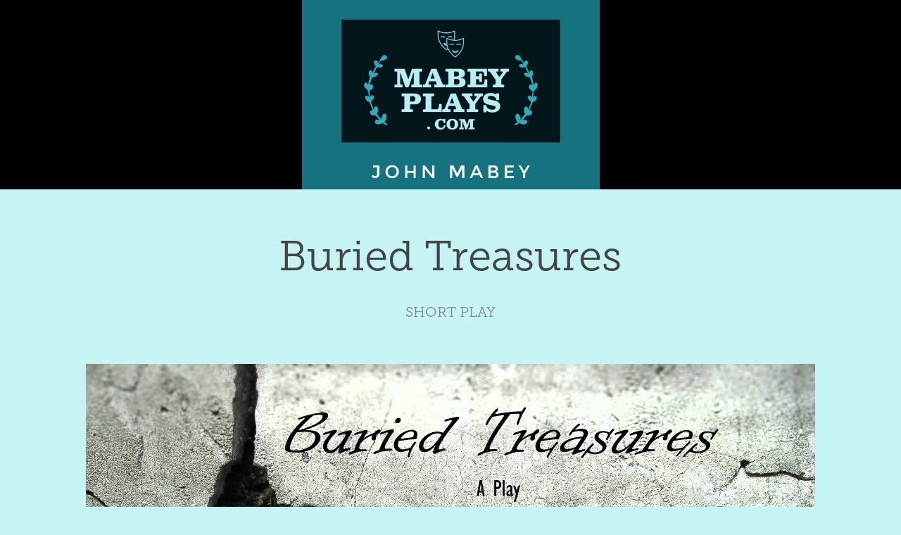

--- FILE ---
content_type: text/html; charset=utf-8
request_url: https://mabeyplays.com/buried-treasures
body_size: 5157
content:
<!DOCTYPE HTML>
<html lang="en-US">
<head>
  <meta charset="UTF-8" />
  <meta name="viewport" content="width=device-width, initial-scale=1" />
      <meta name="keywords"  content="playwright,playwriting,improv,improviser,impro,photography,photographer,queer,lgbtq,lgbtqia,author" />
      <meta name="description"  content="SHORT PLAY" />
      <meta name="twitter:card"  content="summary_large_image" />
      <meta name="twitter:site"  content="@AdobePortfolio" />
      <meta  property="og:title" content="John Mabey - Buried Treasures" />
      <meta  property="og:description" content="SHORT PLAY" />
      <meta  property="og:image" content="https://cdn.myportfolio.com/01cc1039-d3a0-40d3-bb9c-cc15d1a396c3/9c2d88ec-e5b9-40a0-af10-516442bf1993_rwc_125x0x3929x3072x3929.jpg?h=12eea2ee5c0464b81b03c0bee5678920" />
      <link rel="icon" href="[data-uri]"  />
      <link rel="stylesheet" href="/dist/css/main.css" type="text/css" />
      <link rel="stylesheet" href="https://cdn.myportfolio.com/01cc1039-d3a0-40d3-bb9c-cc15d1a396c3/c23eadfca04b5187c7c51e3ba285b5b71768795530.css?h=c96cabdc77eb2c6ef750183b9370d0e2" type="text/css" />
    <link rel="canonical" href="https://mabeyplays.com/buried-treasures" />
      <title>John Mabey - Buried Treasures</title>
    <script type="text/javascript" src="//use.typekit.net/ik/[base64].js?cb=35f77bfb8b50944859ea3d3804e7194e7a3173fb" async onload="
    try {
      window.Typekit.load();
    } catch (e) {
      console.warn('Typekit not loaded.');
    }
    "></script>
</head>
  <body class="transition-enabled">  <div class='page-background-video page-background-video-with-panel'>
  </div>
  <div class="js-responsive-nav">
    <div class="responsive-nav">
      <div class="close-responsive-click-area js-close-responsive-nav">
        <div class="close-responsive-button"></div>
      </div>
    </div>
  </div>
  <div class="site-wrap cfix js-site-wrap">
      <header class="site-header" data-context="theme.topcontainer" data-hover-hint="header">
          <div class="logo-wrap" data-hover-hint="logo">
          </div>
      </header>
    <div class="site-container">
      <div class="site-content e2e-site-content">
        <main>
  <div class="page-container" data-context="page.page.container" data-hover-hint="pageContainer">
    <section class="page standard-modules">
        <header class="page-header content" data-context="pages" data-identity="id:p6446a921001fadfc2350b974f5b312975b0e901bbe82540ffde3a">
            <h1 class="title preserve-whitespace">Buried Treasures</h1>
            <p class="description">SHORT PLAY</p>
        </header>
      <div class="page-content js-page-content" data-context="pages" data-identity="id:p6446a921001fadfc2350b974f5b312975b0e901bbe82540ffde3a">
        <div id="project-canvas" class="js-project-modules modules content">
          <div id="project-modules">
              
              <div class="project-module module image project-module-image js-js-project-module"  style="padding-top: px;
padding-bottom: px;
">

  

  
     <div class="js-lightbox" data-src="https://cdn.myportfolio.com/01cc1039-d3a0-40d3-bb9c-cc15d1a396c3/4d31f299-dd6c-4b3a-afba-e39f261cb175.jpg?h=32b07cb76054a3c1ffcdc5ce6ee26f5c">
           <img
             class="js-lazy e2e-site-project-module-image"
             src="[data-uri]"
             data-src="https://cdn.myportfolio.com/01cc1039-d3a0-40d3-bb9c-cc15d1a396c3/4d31f299-dd6c-4b3a-afba-e39f261cb175_rw_3840.jpg?h=e0f06c83959e9fb81c0e656219e5e4b0"
             data-srcset="https://cdn.myportfolio.com/01cc1039-d3a0-40d3-bb9c-cc15d1a396c3/4d31f299-dd6c-4b3a-afba-e39f261cb175_rw_600.jpg?h=4d74930725086b317448f3196857aedf 600w,https://cdn.myportfolio.com/01cc1039-d3a0-40d3-bb9c-cc15d1a396c3/4d31f299-dd6c-4b3a-afba-e39f261cb175_rw_1200.jpg?h=5b7bcb983a51208b11fe3df4a38c7eda 1200w,https://cdn.myportfolio.com/01cc1039-d3a0-40d3-bb9c-cc15d1a396c3/4d31f299-dd6c-4b3a-afba-e39f261cb175_rw_1920.jpg?h=8329c13883ad7c12f2e2113c22e34ea3 1920w,https://cdn.myportfolio.com/01cc1039-d3a0-40d3-bb9c-cc15d1a396c3/4d31f299-dd6c-4b3a-afba-e39f261cb175_rw_3840.jpg?h=e0f06c83959e9fb81c0e656219e5e4b0 3840w,"
             data-sizes="(max-width: 3840px) 100vw, 3840px"
             width="3840"
             height="0"
             style="padding-bottom: 66.67%; background: rgba(0, 0, 0, 0.03)"
             
           >
     </div>
  

</div>

              
              
              
              
              
              
              
              
              <div class="js-project-module project-module module button project-module-button" data-id="m6446aa608f196b48c5493cf370f74c75e8cbe9b12c8c09d7a6d3c"  style=" padding-top: px;
padding-bottom: px;
">
    <div class="button-container" style="">
      <a href="/contact" class="button-module preserve-whitespace--nowrap">Contact to Purchase or License</a>
      
    </div>
</div>

              
              
              
              
              
              
              
              
              
              
              
              
              
              
              <div class="project-module module text project-module-text align- js-project-module e2e-site-project-module-text">
  <div class="rich-text js-text-editable module-text"><div><span style="color:#333333;" class="texteditor-inline-color"><span class="texteditor-inline-color"><span class="underline">SHORT PLAY</span></span><br>Drama</span></div><div><span style="color:#333333;" class="texteditor-inline-color">There's a small patch of land in Fontana Lake, North Carolina, with the remnants of Proctor - a former town that remains submerged but sometimes reveals itself to those who seek.<br><br>Here, two siblings are swept away by the currents of their relationship. But the promise of buried treasures is either a buoy or an anchor.</span><br><br></div><div><span style="color:#333333;" class="texteditor-inline-color"><span class="underline">CHARACTER INFORMATION</span></span></div><div><span style="color:#333333;" class="texteditor-inline-color">Agnes- female, late teens<br><br>Ava- female, late 20s</span><br><br></div><div><span style="color:#333333;" class="texteditor-inline-color"><span class="texteditor-inline-color"><span class="underline">THEMES</span></span></span></div><div><span style="color:#333333;" class="texteditor-inline-color"><a href="https://newplayexchange.org/search/plays?play_keywords%5B1364%5D=1364">small town</a>, <a href="https://newplayexchange.org/search/plays?play_keywords%5B57304%5D=57304">sisters</a>, <a href="https://newplayexchange.org/search/plays?play_keywords%5B51173%5D=51173">estranged family</a></span><br><br></div><div><span style="color:#333333;" class="texteditor-inline-color"><span class="underline">AWARDS &amp; RECOGNITION</span></span></div><div style="text-align:left;"><span style="color:#333333;" class="texteditor-inline-color">PLAYWRITING FIRST PRIZE<br><a href="https://blueinstitute.org/words-on-water" target="_blank"><span class="texteditor-inline-color"><span class="underline">Blue Institute</span></span></a> - 2023</span><br><br></div><div><span style="color:#333333;" class="texteditor-inline-color"><span class="underline">REVIEWS &amp; RECOMMENDATIONS</span></span><br><br></div><div style="text-align:center;">   <span style="color:#333333;" class="texteditor-inline-color">        “I thought the characters relationship really shone through so the story was experienced through their eyes as opposed to exposition.  I also like the water flow imagery – the ebb and flow of life and how it can separate us at times.  As well as the image of the futility of “digging” in water. Well done!”   <br>(Tyrone Benskin)</span></div><div><span style="color:#333333;" class="texteditor-inline-color">“There's real texture and a true sense of shared history in the relationship between these two sisters. Life has been hard for them, making their struggle to connect all the more heart-rending. I hope the connection they eventually forge is enduring and sustaining, they deserve it. ”<br>(<a href="https://newplayexchange.org/users/1290/paul-donnelly">Paul Donnelly</a>)</span><br><br><span style="color:#333333;">“Oh, I hope the girls find something. This short play is about reconciliation and sisterly love. When you don't have much, sometimes you have to dig for it. The characters are written so clearly, I could hear and see them in my head.”</span><br><span style="color:#333333;" class="texteditor-inline-color">(<a href="https://newplayexchange.org/users/2803/marj-oneill-butler">Marj O'Neill-Butler</a>)<br><br>“Congratulations are in order to Mr. Mabey for writing this prize-winning play. The dialogue is rich, emphasizing the relationship of the sisters, though perhaps not currently as close, as well as their somewhat fractured family history. Mabey creates a mysterious setting which adds to the richness of his writing.”<br>(<a href="https://newplayexchange.org/users/1828/bruce-karp">Bruce Karp</a>)</span><br><br><div><span style="color:#333333;" class="texteditor-inline-color">“There are some hidden depths to this play by John Mabey that are worth digging up. I know that sounds like I'm making a joke here considering the plot line, but honestly, Mabey doesn't write "obvious" plays. There is subtlety, nuance and considered meanings that go beyond the surface. Sometimes people keep their feelings and motivations buried (again, not making a joke, it really is the best term to use) and only through reaching out and trying to connect, can these woman learn what truly connects them. What they find may have nothing to do with what's in the ground.”<br>(<a href="https://newplayexchange.org/users/34757/john-busser">John Busser</a>)</span><br><br><div><span style="color:#333333;" class="texteditor-inline-color">“John Mabey’s “Buried Treasures” brings us two characters searching for the past, for something they are missing, something that was taken from them. The language is particular, familiar but surprising, and the setting, beside a river that rises and falls, reflects the play’s undercurrent of emotion. While realistic in its portrayal of sibling love and rivalry, “Buried Treasures” moves the audience with its lyricism and the power in what is left unsaid. The play is ideal for children’s theater and would be a welcome addition to any evening of short plays about family.”<br>(<a href="https://newplayexchange.org/organizations/1304331/depot-new-play-readings">The Depot for New Play Readings</a>)<br></span><div><span class="texteditor-inline-color" style="color:#333333;"><br>“This is a rich play for two actors to dig into. Nothing is obvious, yet there are meanings to discover and loads of subtext to plumb. An intelligent piece with true depth of emotion.”<br>(<a href="https://newplayexchange.org/users/33507/peter-turner">Peter Turner</a>)</span></div></div></div></div></div>
</div>

              
              
              
              
              
              
              
              
              
              <div class="project-module module text project-module-text align- js-project-module e2e-site-project-module-text">
  <div class="rich-text js-text-editable module-text"><div><span class="texteditor-inline-color" style="color:#333333;"><span class="underline">READINGS &amp; WORKSHOPS</span></span></div><div style="text-align:left;"><span class="texteditor-inline-color" style="color:#333333;">The Depot, CT - 2024</span></div></div>
</div>

              
              
              
              
              
              
              
              
              
              
              
              
              
              <div class="project-module module tree project-module-tree js-js-project-module e2e-site-project-module-tree" >
  <div class="tree-wrapper valign-top">
      <div class="tree-child-wrapper" style="flex: 1">
        <div class="js-project-module project-module module button project-module-button" data-id="m6446ad6d54570ef84e1f533c4df1a37ff3541bbe65986abf11518"  style=" padding-top: px;
padding-bottom: px;
">
    <div class="button-container" style="">
      <a href="/plays" class="button-module preserve-whitespace--nowrap">Back to Plays</a>
      
    </div>
</div>

        
        
        
        
        
        
        
        
      </div>
      <div class="tree-child-wrapper" style="flex: 1">
        <div class="js-project-module project-module module button project-module-button" data-id="m6446ad9463c978da8cf54800fd2f6ddf804a5681333b4ae3474df"  style=" padding-top: px;
padding-bottom: px;
">
    <div class="button-container" style="">
      <a href="/home" class="button-module preserve-whitespace--nowrap">Back to Home</a>
      
    </div>
</div>

        
        
        
        
        
        
        
        
      </div>
  </div>
</div>

          </div>
        </div>
      </div>
    </section>
        <section class="back-to-top" data-hover-hint="backToTop">
          <a href="#"><span class="arrow">&uarr;</span><span class="preserve-whitespace">Back to Top</span></a>
        </section>
        <a class="back-to-top-fixed js-back-to-top back-to-top-fixed-with-panel" data-hover-hint="backToTop" data-hover-hint-placement="top-start" href="#">
          <svg version="1.1" id="Layer_1" xmlns="http://www.w3.org/2000/svg" xmlns:xlink="http://www.w3.org/1999/xlink" x="0px" y="0px"
           viewBox="0 0 26 26" style="enable-background:new 0 0 26 26;" xml:space="preserve" class="icon icon-back-to-top">
          <g>
            <path d="M13.8,1.3L21.6,9c0.1,0.1,0.1,0.3,0.2,0.4c0.1,0.1,0.1,0.3,0.1,0.4s0,0.3-0.1,0.4c-0.1,0.1-0.1,0.3-0.3,0.4
              c-0.1,0.1-0.2,0.2-0.4,0.3c-0.2,0.1-0.3,0.1-0.4,0.1c-0.1,0-0.3,0-0.4-0.1c-0.2-0.1-0.3-0.2-0.4-0.3L14.2,5l0,19.1
              c0,0.2-0.1,0.3-0.1,0.5c0,0.1-0.1,0.3-0.3,0.4c-0.1,0.1-0.2,0.2-0.4,0.3c-0.1,0.1-0.3,0.1-0.5,0.1c-0.1,0-0.3,0-0.4-0.1
              c-0.1-0.1-0.3-0.1-0.4-0.3c-0.1-0.1-0.2-0.2-0.3-0.4c-0.1-0.1-0.1-0.3-0.1-0.5l0-19.1l-5.7,5.7C6,10.8,5.8,10.9,5.7,11
              c-0.1,0.1-0.3,0.1-0.4,0.1c-0.2,0-0.3,0-0.4-0.1c-0.1-0.1-0.3-0.2-0.4-0.3c-0.1-0.1-0.1-0.2-0.2-0.4C4.1,10.2,4,10.1,4.1,9.9
              c0-0.1,0-0.3,0.1-0.4c0-0.1,0.1-0.3,0.3-0.4l7.7-7.8c0.1,0,0.2-0.1,0.2-0.1c0,0,0.1-0.1,0.2-0.1c0.1,0,0.2,0,0.2-0.1
              c0.1,0,0.1,0,0.2,0c0,0,0.1,0,0.2,0c0.1,0,0.2,0,0.2,0.1c0.1,0,0.1,0.1,0.2,0.1C13.7,1.2,13.8,1.2,13.8,1.3z"/>
          </g>
          </svg>
        </a>
  </div>
        </main>
      </div>
    </div>
  </div>
</body>
<script type="text/javascript">
  // fix for Safari's back/forward cache
  window.onpageshow = function(e) {
    if (e.persisted) { window.location.reload(); }
  };
</script>
  <script type="text/javascript">var __config__ = {"page_id":"p6446a921001fadfc2350b974f5b312975b0e901bbe82540ffde3a","theme":{"name":"mell"},"pageTransition":true,"linkTransition":true,"disableDownload":true,"localizedValidationMessages":{"required":"This field is required","Email":"This field must be a valid email address"},"lightbox":{"enabled":true,"color":{"opacity":0.94,"hex":"#fff"}},"cookie_banner":{"enabled":false},"googleAnalytics":{"trackingCode":"G-8T6P68FNJ1","anonymization":true}};</script>
  <script type="text/javascript" src="/site/translations?cb=35f77bfb8b50944859ea3d3804e7194e7a3173fb"></script>
  <script type="text/javascript" src="/dist/js/main.js?cb=35f77bfb8b50944859ea3d3804e7194e7a3173fb"></script>
</html>
